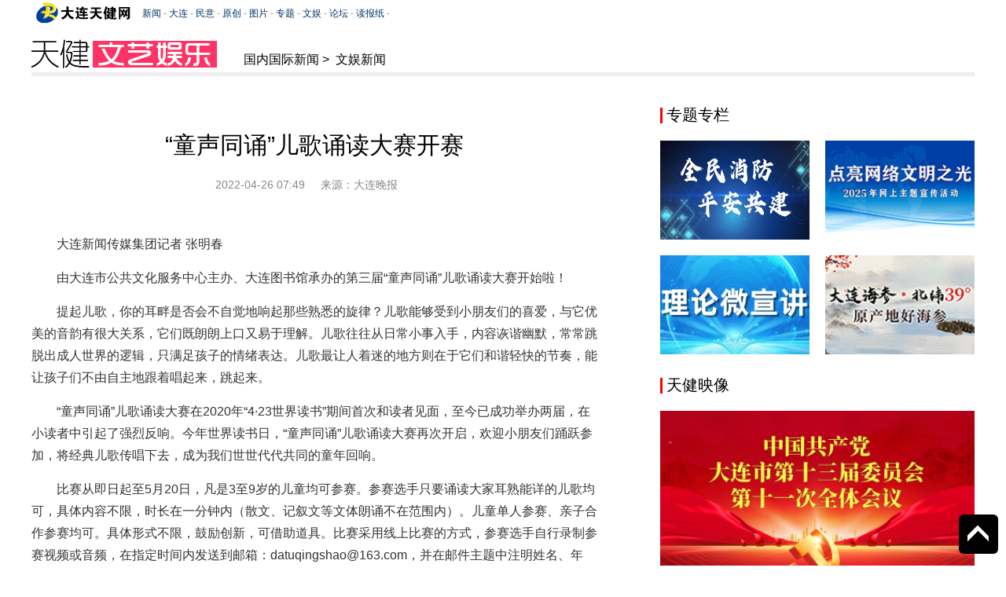

--- FILE ---
content_type: text/html; charset=utf-8
request_url: https://wenti.runsky.com/content/2022-04/26/content_6190621.html
body_size: 6086
content:
<!DOCTYPE html>
<html lang="zh-CN">
<head>
<meta http-equiv="Content-Type" content="text/html; charset=utf-8" />
<meta name="viewport" content="width=device-width,initial-scale=1.0,maximum-scale=1.0,user-scalable=0" />
<title>
“童声同诵”儿歌诵读大赛开赛
_国内国际新闻_文娱新闻
_大连天健网</title>

<meta name="description" content="“童声同诵”儿歌诵读大赛开赛">
<meta name="keywords" content="">

<link rel="stylesheet" type="text/css" href="https://dalian.runsky.com/attachment/templateRes/201905/17/65227/65227/css/css.css"/>
<script type="text/javascript" src="https://dalian.runsky.com/attachment/templateRes/201905/17/65227/65227/js/jquery-1.7.1.min.js"></script>
<script type="text/javascript" src="https://dalian.runsky.com/attachment/templateRes/201905/17/65227/65227/js/main.js"></script>
</head>
<body>
<div id="back-to-top"><a href="#top" title="回到顶部"></a></div>
<div class="wrapper"> 
	<!-- header -->
	<div class="header">
		<div class="topNav" id="topNav">
			<iframe align="center" frameborder="0" topmargin="0" leftmargin="0" marginheight="0" marginwidth="0" scrolling="No" src="https://www.runsky.com/node_200009.htm" width="100%" height="80" allowtransparency="true"></iframe>
		</div>
		<!--广告位--> 
		<!--<div class="adArea"><img src="https://dalian.runsky.com/attachment/templateRes/201905/17/65227/images/ad.jpg"></div>-->
		<div class="headerIn clearfloat">
			<div class="columnLogo"><span class="logo_wenyu">天健文艺娱乐</span></div>
			<div class="columnLocation">
				
						<a href="http://news.runsky.com/index.html" target="_blank">国内国际新闻</a><span>&gt;</span>
			<a href="http://wenti.runsky.com/node_200765.html" target="_blank">文娱新闻</a>

			</div>
		</div>
	</div>
	<!-- header end-->
	<div class="content clearfloat">
		<div class="article fl">
			
			<h1 class="articleTit">“童声同诵”儿歌诵读大赛开赛</h1>
			<div class="articleInfo"><span>2022-04-26 07:49</span><span>来源：大连晚报</span><span></span></div>
			<div class="articleCon">
			<!--enpcontent--><p style="text-indent: 2em; margin-bottom: 15px;">大连新闻传媒集团记者 张明春</p><p style="text-indent: 2em; margin-bottom: 15px;">由大连市公共文化服务中心主办、大连图书馆承办的第三届“童声同诵”儿歌诵读大赛开始啦！</p><p style="text-indent: 2em; margin-bottom: 15px;">提起儿歌，你的耳畔是否会不自觉地响起那些熟悉的旋律？儿歌能够受到小朋友们的喜爱，与它优美的音韵有很大关系，它们既朗朗上口又易于理解。儿歌往往从日常小事入手，内容诙谐幽默，常常跳脱出成人世界的逻辑，只满足孩子的情绪表达。儿歌最让人着迷的地方则在于它们和谐轻快的节奏，能让孩子们不由自主地跟着唱起来，跳起来。</p><p style="text-indent: 2em; margin-bottom: 15px;">“童声同诵”儿歌诵读大赛在2020年“4·23世界读书”期间首次和读者见面，至今已成功举办两届，在小读者中引起了强烈反响。今年世界读书日，“童声同诵”儿歌诵读大赛再次开启，欢迎小朋友们踊跃参加，将经典儿歌传唱下去，成为我们世世代代共同的童年回响。</p><p style="text-indent: 2em; margin-bottom: 15px;">比赛从即日起至5月20日，凡是3至9岁的儿童均可参赛。参赛选手只要诵读大家耳熟能详的儿歌均可，具体内容不限，时长在一分钟内（散文、记叙文等文体朗诵不在范围内）。儿童单人参赛、亲子合作参赛均可。具体形式不限，鼓励创新，可借助道具。比赛采用线上比赛的方式，参赛选手自行录制参赛视频或音频，在指定时间内发送到邮箱：datuqingshao@163.com，并在邮件主题中注明姓名、年龄、儿歌名称和联系方式。如录制视频参赛，请着装整齐，横屏稳定拍摄。</p><p style="text-indent: 2em; margin-bottom: 15px;">此次比赛视参赛情况按比例设置一、二、三等奖和优秀奖，获奖者将获得证书和奖品。比赛结果及领奖方式将于六月上旬通过官方网站和微信公众号公布。</p><!--/enpcontent--><!--enpproperty <articleid>6190621</articleid><date>2022-04-26 07:49:54:363</date><author></author><title>“童声同诵”儿歌诵读大赛开赛</title><keyword></keyword><subtitle></subtitle><introtitle></introtitle><siteid>1</siteid><nodeid>200765</nodeid><nodename>文娱新闻</nodename><nodesearchname>文娱新闻</nodesearchname><picurl></picurl><url>http://wenti.runsky.com/content/2022-04/26/content_6190621.html</url><urlpad>null</urlpad><sourcename>大连晚报</sourcename><abstract></abstract><channel>1</channel>/enpproperty-->
			</div>
			<div class="articleEditor">编辑：赵洁</div>
			

		</div>
		<div class="rightArea fr">
			<iframe align="center" frameborder="0" topmargin="0" leftmargin="0" marginheight="0" marginwidth="0" scrolling="No" src="https://www.runsky.com/node_200011.html" width="400" height="1098" allowtransparency="true"></iframe>
		</div>
	</div>
</div>
<!-- footer -->
<div class="footer">
		<div class="copyrights">
			<iframe align="center" frameborder="0" topmargin="0" leftmargin="0" marginheight="0" marginwidth="0" scrolling="No" src="https://www.runsky.com/node_104774.htm" width="100%" height="auto" allowtransparency="true"></iframe>
		</div>
	</div>
<!-- footer end --> 
<!-- PHPStat Start -->

<script language="javascript">var __$nodeid=200765;var __$contentid=6190621;var __$title='“童声同诵”儿歌诵读大赛开赛';var __$AuthorPh='';var __$Editor='赵洁';var __$Liability='';var __$pubtime='2022-04-26 07:49:54';
</script>

<script language="JavaScript" charset="gb2312" src="http://1656.runsky.com/phpstat/count/abceffgh/abceffgh.js" >
</script>
<noscript><img src="http://1656.runsky.com/phpstat/count/abceffgh/abceffgh.php" alt="" style="border:0" />
</noscript>
<!-- PHPStat End -->
</body>
</html>


--- FILE ---
content_type: text/html; charset=utf-8
request_url: https://www.runsky.com/node_200009.htm
body_size: 4209
content:
<!DOCTYPE html PUBLIC "-//W3C//DTD XHTML 1.0 Transitional//EN" "http://www.w3.org/TR/xhtml1/DTD/xhtml1-transitional.dtd">
<html xmlns="http://www.w3.org/1999/xhtml">
<head>
<meta name="viewport" content="width=device-width,initial-scale=1.0,maximum-scale=1.0,user-scalable=0" />
<meta http-equiv="Content-Type" content="text/html; charset=utf-8" />
<title>无标题文档</title>
<style>
body { margin:0; padding:0; color:#000; font-family:"宋体",Arial; line-height:20px; font-size:12px; width:100%; position:relative;}
div,ul,li,dl,dd,form,h1,h2,h3,h4,h5,span,font,select,input { margin:0; padding:0;}
img { border:none;}
ul,li { list-style:none;}
a { color:#036; text-decoration:none;}
a:hover { color:#cd0000; text-decoration:underline}

#channer_nav {  background:#fff; padding:2px 0;}
#logo { width:128px; height:30px; background:url(https://dalian.runsky.com/attachment/templateRes/201905/20/65254/65254/logo.gif) no-repeat; text-indent:-9999px; overflow:hidden; display:inline-block; *display:inline; *zoom:1; vertical-align:middle;}
#channer_nav .nav {height:30px; color:#999; line-height:30px; padding-left:10px;display:inline-block; *display:inline; *zoom:1; vertical-align:middle; font-size:12px;}

.header_weather,.mobile-nav{ display:none;font-family: Microsoft YaHei, simsun, sans-serif;}
.nav-con{ padding:10px; display:flex;justify-content: space-between; align-items: center; font-size:14px;}
.header_weather{color:#fff; float:right;margin-right:10px; margin-top:7px;align-items: center;} 
.header_weather img{ width:20px; height:20px!important;display:block}

@media only screen and (max-width: 824px)  {
	#channer_nav .nav{ display:none;}
	#channer_nav{background-color:#089de2; }
	.mobile-nav{ display: block; background-color:#fff; }
	.header_weather{ display:flex;}
	#logo{ background-image:url(https://dalian.runsky.com/attachment/templateRes/201905/20/65254/65254/logo.png); background-size:auto 28px; background-position:0 5px; margin-left:10px;padding-bottom:5px; }
}
</style>
</head>

<body>
<div id="channer_nav">
    	<a target="_parent" href="http://www.runsky.com"  id="logo">大连天健网</a>
						

    <a href="https://www.runsky.com/2026-01/25/content_6269122.html" target="_blank" class="header_weather"><img src="https://www.runsky.com/images/2026-01/25/03861b69-39e4-4c92-a2d9-4ee4c1d4929c.jpg">-10℃～-7℃ 晴转多云&nbsp;</a>
        <ul class="nav">
			<a target="_parent" href="https://news.runsky.com/node_1365.html">新闻</a> - 
            <a target="_parent" href="https://rnews.runsky.com/">大连</a> - 
            <a target="_parent" href="http://dlminyi.runsky.com/">民意</a> - 
            <a target="_parent" href="http://rnews.runsky.com/">原创</a> - 
		    <a target="_parent" href="http://picture.runsky.com/">图片</a> - 
            <a target="_parent" href="http://topic.runsky.com/">专题</a> -
            <a target="_parent" href="http://wenti.runsky.com/">文娱</a> - 
            <a target="_parent" href="http://bbs.runsky.com/">论坛</a> -  
			<a target="_parent" href="http://szb.dltv.cn/">读报纸</a> - 
			<!--<a target="_parent" href="http://dltv.dlxww.com/live/kds_news.shtml">看电视</a> - 
			<a target="_parent" href="http://dltv.dlxww.com/live/tgb_news.shtml">听广播</a> - 
			<a target="_parent" href="http://www.dlxww.com/event/dly/">大连云APP</a> -->
            </ul>
 </div>
 <div class="mobile-nav">
	<div class="nav-con">
		<a target="_parent" href="http://www.runsky.com">首页</a><a target="_parent" href="http://news.runsky.com/">新闻</a><a target="_parent" href="http://dalian.runsky.com/">大连</a><a target="_parent" href="http://dlminyi.runsky.com/">民意</a><a target="_parent" href="http://shiping.runsky.com/">时评</a><a target="_parent" href="http://rnews.runsky.com/">原创</a><a target="_parent" href="http://picture.runsky.com/">图片</a><a target="_parent" href="http://v.runsky.com/">视频</a><a target="_parent" href="http://topic.runsky.com/">专题</a><a target="_parent" href="http://wenti.runsky.com/">文体</a><a target="_parent" href="http://bbs.runsky.com/">论坛</a>
	</div>
 </div>
</body>
</html>


--- FILE ---
content_type: application/javascript; charset=utf-8
request_url: https://dalian.runsky.com/attachment/templateRes/201905/17/65232/65232/js/main.js
body_size: 569
content:
/*main*/
$(function(){
	/*back to top*/
	$("#back-to-top").hide();
	$(function () {
		$(window).scroll(function(){
		if ($(window).scrollTop()>100){
		$("#back-to-top").fadeIn(1000);
		}
		else
		{
		$("#back-to-top").fadeOut(1000);
		}
		});
		$("#back-to-top").click(function(){
		$('body,html').animate({scrollTop:0},1000);
		return false;
		});
	});
	/*slider*/
	$(".slider_01").slide({ mainCell:".bd ul",titCell:".hd",effect:"fold",easing:"easeOutCirc",interTime:3500,delayTime:700, autoPlay:true, trigger:"click",autoPage:"<a></a>"});
});

